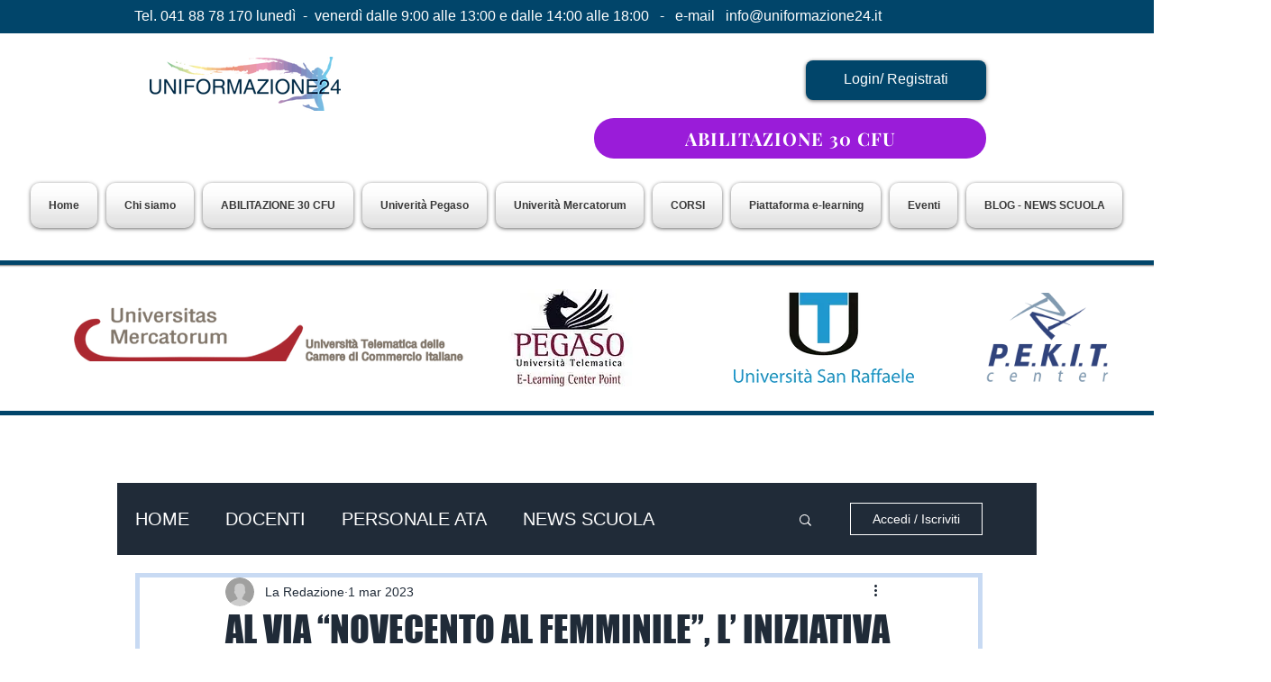

--- FILE ---
content_type: text/html; charset=utf-8
request_url: https://www.google.com/recaptcha/api2/aframe
body_size: 268
content:
<!DOCTYPE HTML><html><head><meta http-equiv="content-type" content="text/html; charset=UTF-8"></head><body><script nonce="rM_GaAyXG2HCJ4aGWzHpCA">/** Anti-fraud and anti-abuse applications only. See google.com/recaptcha */ try{var clients={'sodar':'https://pagead2.googlesyndication.com/pagead/sodar?'};window.addEventListener("message",function(a){try{if(a.source===window.parent){var b=JSON.parse(a.data);var c=clients[b['id']];if(c){var d=document.createElement('img');d.src=c+b['params']+'&rc='+(localStorage.getItem("rc::a")?sessionStorage.getItem("rc::b"):"");window.document.body.appendChild(d);sessionStorage.setItem("rc::e",parseInt(sessionStorage.getItem("rc::e")||0)+1);localStorage.setItem("rc::h",'1767846208003');}}}catch(b){}});window.parent.postMessage("_grecaptcha_ready", "*");}catch(b){}</script></body></html>